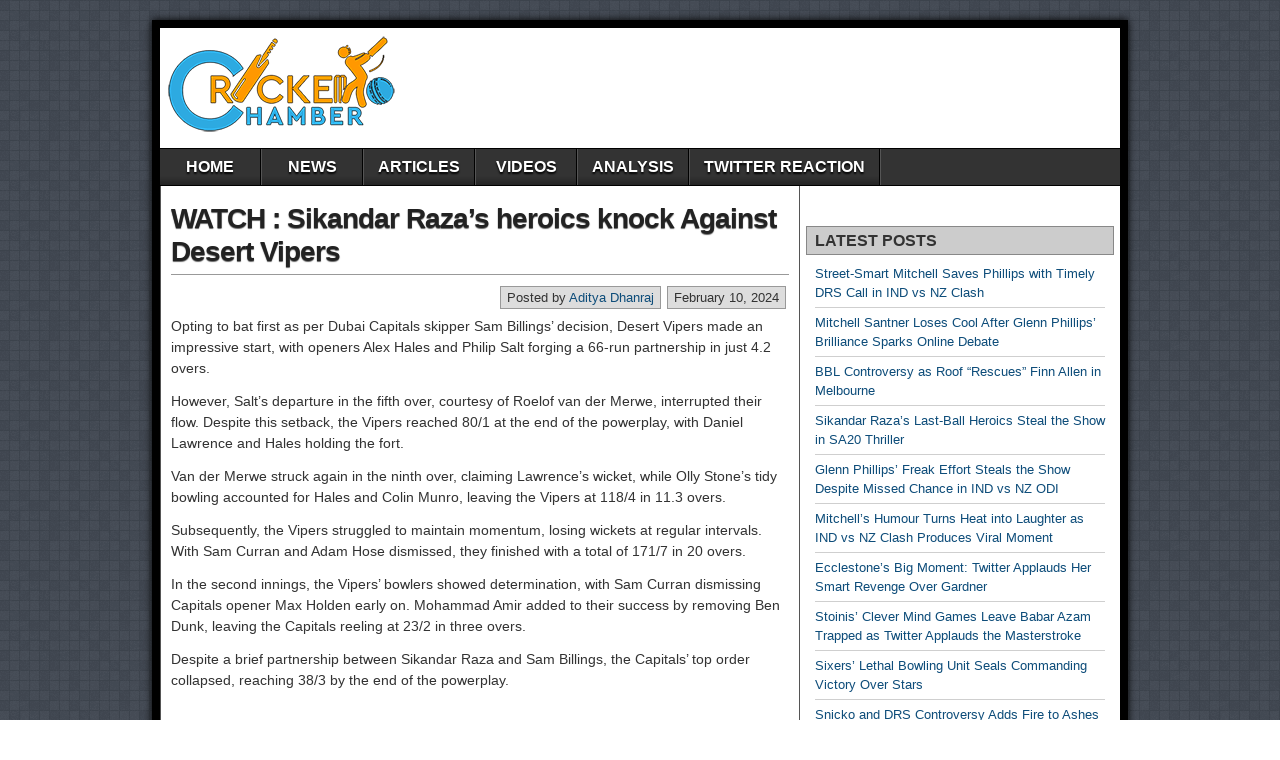

--- FILE ---
content_type: application/x-javascript; charset=utf-8
request_url: https://servicer.adskeeper.com/1887396/16?sessionId=696f2683-061ce&sessionPage=1&sessionNumberWeek=1&sessionNumber=1&cpicon=1&cbuster=1768892037306104658246&pvid=ebd315d4-77d3-4d4e-a597-381eeb7bd2f1&implVersion=17&lct=1766683860&mp4=1&ap=1&consentStrLen=0&wlid=174149be-e61d-47d7-a7ca-e98b3b18e904&pageview_widget_list=1887396,1887399,1887400&uniqId=0ca5c&niet=4g&nisd=false&jsp=head&evt=%5B%7B%22event%22%3A1%2C%22methods%22%3A%5B1%2C2%5D%7D%2C%7B%22event%22%3A2%2C%22methods%22%3A%5B1%2C2%5D%7D%5D&pv=5&jsv=es6&dpr=1&hashCommit=a9428116&apt=2024-02-10T07%3A22%3A00%2B00%3A00&tfre=4139&scale_metric_1=64.00&scale_metric_2=258.06&scale_metric_3=100.00&w=618&h=500&tl=150&tlp=1&sz=612x460&szp=1&szl=1&cxurl=https%3A%2F%2Fcricketchamber.com%2Fwatch-sikandar-razas-heroics-knock-against-desert-vipers%2F&ref=&lu=https%3A%2F%2Fcricketchamber.com%2Fwatch-sikandar-razas-heroics-knock-against-desert-vipers%2F
body_size: 603
content:
var _mgq=_mgq||[];
_mgq.push(["AdskeeperLoadGoods1887396_0ca5c",[
["Brainberries","8603783","1","It Might Be Quentin Tarantino's Last Movie","","0","","","","lT00VsB7KvNUdKkN7q12bv40Wsup_Rw_C-Gyc3-oyyb848Fxste2_vX1JtJdCv5jJ5-V9RiSmN6raXcKPkq-doZkQWJjH4Tqi0OO5jMeLq4JYha3FACJjZxcy4R2LbDP",{"i":"https://s-img.adskeeper.com/g/8603783/492x328/192x140x873x582/aHR0cDovL2ltZ2hvc3RzLmNvbS90LzIwMTktMDgvMTAxOTI0L2RjZGU0MTdjY2YwY2JjMTc4NjExYTM4ZGViNzI1ZTdhLmpwZWc.webp?v=1768892037-lxJnNeGQAd-bUh-x7MOnCbWVgzyuHn6WlKYEBzupd0w","l":"https://clck.adskeeper.com/ghits/8603783/i/60704617/2/pp/1/16?h=lT00VsB7KvNUdKkN7q12bv40Wsup_Rw_C-Gyc3-oyyb848Fxste2_vX1JtJdCv5jJ5-V9RiSmN6raXcKPkq-doZkQWJjH4Tqi0OO5jMeLq4JYha3FACJjZxcy4R2LbDP&rid=caf93339-f5cc-11f0-9229-d404e6f98490&tt=Direct&att=3&afrd=288&iv=17&ct=1&gdprApplies=0&muid=q0jV8fhwjeRm&st=-300&mp4=1&h2=RGCnD2pppFaSHdacZpvmnnumczwBbMNqKCIp9spbS9LqUd95bTSEBwmXOMB8XK7TweloX_RgSdBOkIF6L_fOHA**","adc":[],"sdl":0,"dl":"","type":"w","media-type":"static","clicktrackers":[],"cta":"Learn more","cdt":"","catId":230,"tri":"caf94812-f5cc-11f0-9229-d404e6f98490","crid":"8603783"}],],
{"awc":{},"dt":"desktop","ts":"","tt":"Direct","isBot":1,"h2":"RGCnD2pppFaSHdacZpvmnnumczwBbMNqKCIp9spbS9LqUd95bTSEBwmXOMB8XK7TweloX_RgSdBOkIF6L_fOHA**","ats":0,"rid":"caf93339-f5cc-11f0-9229-d404e6f98490","pvid":"ebd315d4-77d3-4d4e-a597-381eeb7bd2f1","iv":17,"brid":32,"muidn":"q0jV8fhwjeRm","dnt":0,"cv":2,"afrd":288,"consent":true,"adv_src_id":8858}]);
_mgqp();
